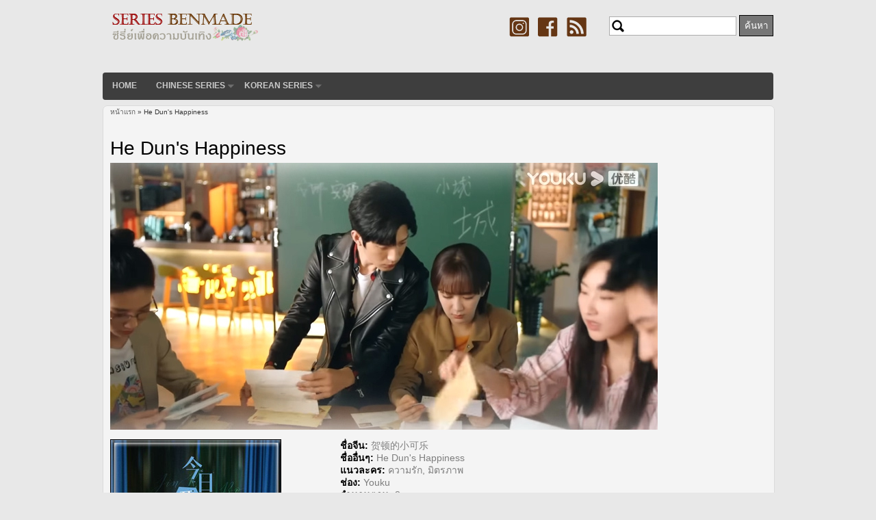

--- FILE ---
content_type: text/html; charset=utf-8
request_url: https://seriesbenmade.com/content/he-duns-happiness
body_size: 4587
content:
<!DOCTYPE html>
<html lang="th" dir="ltr">

<head>
  <meta charset="utf-8" />
<meta name="Generator" content="Drupal 7 (http://drupal.org)" />
<link rel="canonical" href="/content/he-duns-happiness" />
<link rel="shortlink" href="/node/516" />
<link rel="shortcut icon" href="https://seriesbenmade.com/sites/default/files/favicon_0.ico" type="image/vnd.microsoft.icon" />
  <title>He Dun&#039;s Happiness | seriesbenmade</title>
  <style type="text/css" media="all">
@import url("https://seriesbenmade.com/modules/system/system.base.css?rwu716");
@import url("https://seriesbenmade.com/modules/system/system.menus.css?rwu716");
@import url("https://seriesbenmade.com/modules/system/system.messages.css?rwu716");
@import url("https://seriesbenmade.com/modules/system/system.theme.css?rwu716");
</style>
<style type="text/css" media="all">
@import url("https://seriesbenmade.com/modules/comment/comment.css?rwu716");
@import url("https://seriesbenmade.com/modules/field/theme/field.css?rwu716");
@import url("https://seriesbenmade.com/modules/node/node.css?rwu716");
@import url("https://seriesbenmade.com/modules/search/search.css?rwu716");
@import url("https://seriesbenmade.com/modules/user/user.css?rwu716");
@import url("https://seriesbenmade.com/sites/all/modules/views/css/views.css?rwu716");
</style>
<style type="text/css" media="all">
@import url("https://seriesbenmade.com/sites/all/modules/ctools/css/ctools.css?rwu716");
@import url("https://seriesbenmade.com/sites/all/modules/date/date_api/date.css?rwu716");
@import url("https://seriesbenmade.com/sites/all/modules/ds/layouts/ds_2col_stacked/ds_2col_stacked.css?rwu716");
</style>
<style type="text/css" media="all">
@import url("https://seriesbenmade.com/sites/all/themes/touch/style.css?rwu716");
</style>
  <script type="text/javascript" src="https://seriesbenmade.com/sites/all/modules/jquery_update/replace/jquery/1.12/jquery.min.js?v=1.12.4"></script>
<script type="text/javascript" src="https://seriesbenmade.com/misc/jquery-extend-3.4.0.js?v=1.12.4"></script>
<script type="text/javascript" src="https://seriesbenmade.com/misc/jquery-html-prefilter-3.5.0-backport.js?v=1.12.4"></script>
<script type="text/javascript" src="https://seriesbenmade.com/misc/jquery.once.js?v=1.2"></script>
<script type="text/javascript" src="https://seriesbenmade.com/misc/drupal.js?rwu716"></script>
<script type="text/javascript" src="https://seriesbenmade.com/sites/all/modules/jquery_update/js/jquery_browser.js?v=0.0.1"></script>
<script type="text/javascript" src="https://seriesbenmade.com/misc/form-single-submit.js?v=7.98"></script>
<script type="text/javascript" src="https://seriesbenmade.com/sites/default/files/languages/th_oktsJCUo4EM1svVdRhNgqaxjBw2GkS46rpdnazIdF1Y.js?rwu716"></script>
<script type="text/javascript" src="https://seriesbenmade.com/sites/all/modules/google_analytics/googleanalytics.js?rwu716"></script>
<script type="text/javascript" src="https://www.googletagmanager.com/gtag/js?id=UA-2359002-4"></script>
<script type="text/javascript">
<!--//--><![CDATA[//><!--
window.dataLayer = window.dataLayer || [];function gtag(){dataLayer.push(arguments)};gtag("js", new Date());gtag("set", "developer_id.dMDhkMT", true);gtag("config", "UA-2359002-4", {"groups":"default"});
//--><!]]>
</script>
<script type="text/javascript" src="https://seriesbenmade.com/sites/all/themes/touch/js/scrolltopcontrol.js?rwu716"></script>
<script type="text/javascript">
<!--//--><![CDATA[//><!--
jQuery.extend(Drupal.settings, {"basePath":"\/","pathPrefix":"","setHasJsCookie":0,"ajaxPageState":{"theme":"touch","theme_token":"OUuGBYa3iX57DwOyDX2mvnzjHDRBG-PxO2rg46BPJB8","js":{"sites\/all\/modules\/jquery_update\/replace\/jquery\/1.12\/jquery.min.js":1,"misc\/jquery-extend-3.4.0.js":1,"misc\/jquery-html-prefilter-3.5.0-backport.js":1,"misc\/jquery.once.js":1,"misc\/drupal.js":1,"sites\/all\/modules\/jquery_update\/js\/jquery_browser.js":1,"misc\/form-single-submit.js":1,"public:\/\/languages\/th_oktsJCUo4EM1svVdRhNgqaxjBw2GkS46rpdnazIdF1Y.js":1,"sites\/all\/modules\/google_analytics\/googleanalytics.js":1,"https:\/\/www.googletagmanager.com\/gtag\/js?id=UA-2359002-4":1,"0":1,"sites\/all\/themes\/touch\/js\/scrolltopcontrol.js":1},"css":{"modules\/system\/system.base.css":1,"modules\/system\/system.menus.css":1,"modules\/system\/system.messages.css":1,"modules\/system\/system.theme.css":1,"modules\/comment\/comment.css":1,"modules\/field\/theme\/field.css":1,"modules\/node\/node.css":1,"modules\/search\/search.css":1,"modules\/user\/user.css":1,"sites\/all\/modules\/views\/css\/views.css":1,"sites\/all\/modules\/ctools\/css\/ctools.css":1,"sites\/all\/modules\/date\/date_api\/date.css":1,"sites\/all\/modules\/ds\/layouts\/ds_2col_stacked\/ds_2col_stacked.css":1,"sites\/all\/themes\/touch\/style.css":1}},"googleanalytics":{"account":["UA-2359002-4"],"trackOutbound":1,"trackMailto":1,"trackDownload":1,"trackDownloadExtensions":"7z|aac|arc|arj|asf|asx|avi|bin|csv|doc(x|m)?|dot(x|m)?|exe|flv|gif|gz|gzip|hqx|jar|jpe?g|js|mp(2|3|4|e?g)|mov(ie)?|msi|msp|pdf|phps|png|ppt(x|m)?|pot(x|m)?|pps(x|m)?|ppam|sld(x|m)?|thmx|qtm?|ra(m|r)?|sea|sit|tar|tgz|torrent|txt|wav|wma|wmv|wpd|xls(x|m|b)?|xlt(x|m)|xlam|xml|z|zip"},"urlIsAjaxTrusted":{"\/content\/he-duns-happiness":true}});
//--><!]]>
</script>
  <!--[if lt IE 9]>
    <script src="http://html5shiv.googlecode.com/svn/trunk/html5.js"></script>
  <![endif]-->
</head>

<body class="html not-front not-logged-in no-sidebars page-node page-node- page-node-516 node-type-chinese-series" >
    <div id="wrapper" class="clearfix">
<div id="header-top" class="clearfix">
<div id="logo"><!--start logo-->
<a href="/" title="หน้าแรก">
<img src="https://seriesbenmade.com/sites/default/files/logo2_4.png" alt="หน้าแรก" />
</a>
<div id="site-slogan"></div><!--site slogan-->
</div><!--end logo-->
 <!-- / start search box region -->
    <div class="search-box">
      <div class="region region-search-box">
  <div id="block-search-form" class="block block-search">

      
  <div class="content">
    <form action="/content/he-duns-happiness" method="post" id="search-block-form" accept-charset="UTF-8"><div><div class="container-inline">
      <h2 class="element-invisible">ฟอร์มค้นหา</h2>
    <div class="form-item form-type-textfield form-item-search-block-form">
  <label class="element-invisible" for="edit-search-block-form--2">ค้นหา </label>
 <input title="ใส่คำที่คุณต้องการค้นหา" type="text" id="edit-search-block-form--2" name="search_block_form" value="" size="15" maxlength="128" class="form-text" />
</div>
<div class="form-actions form-wrapper" id="edit-actions"><input type="submit" id="edit-submit" name="op" value="ค้นหา" class="form-submit" /></div><input type="hidden" name="form_build_id" value="form-iaXxzaaDOwPJTJF5WudHrljDoJxU2B73uA4wSRaEUkM" />
<input type="hidden" name="form_id" value="search_block_form" />
</div>
</div></form>  </div>
  
</div> <!-- /.block -->
</div>
 <!-- /.region -->
    </div> <!-- / end search box region -->
  <ul id="header-social">
<li><a href="https://www.instagram.com/seriesbenmade" target="_blank" rel="me"><img src="https://seriesbenmade.com/sites/all/themes/touch/images/twitter.png" alt="twitter"/></a></li>
<li><a href="https://www.facebook.com/SeriesBenmade-111150218327143" target="_blank" rel="me"><img src="https://seriesbenmade.com/sites/all/themes/touch/images/facebook.png" alt="facebook"/></a></li>
<li><a href="https://seriesbenmade.com///rss.xml"><img src="https://seriesbenmade.com/sites/all/themes/touch/images/rss.png" alt="RSS"/></a></li>
</ul><!--end header-social-->
</div><!--end header-top-->
<div id="header" class="clearfix"><!--start header--> 
    <div id="main-menu">
    <ul class="menu"><li class="first leaf"><a href="/">Home</a></li>
<li class="expanded"><a href="/chinese_series" title="">Chinese Series</a><ul class="menu"><li class="first leaf"><a href="https://www.seriesbenmade.com/chinese_series_year2023" title="">Year 2023</a></li>
<li class="last leaf"><a href="https://www.seriesbenmade.com/chinese_series_year2022" title="">Year 2022</a></li>
</ul></li>
<li class="last expanded"><a href="/korean_series" title="">Korean Series</a><ul class="menu"><li class="first leaf"><a href="https://www.seriesbenmade.com/year2022" title="">Year 2022</a></li>
<li class="leaf"><a href="https://www.seriesbenmade.com/year2016" title="">Year 2016</a></li>
<li class="leaf"><a href="https://www.seriesbenmade.com/year2015" title="">Year 2015</a></li>
<li class="leaf"><a href="https://www.seriesbenmade.com/year2014" title="">Year 2014</a></li>
<li class="leaf"><a href="https://www.seriesbenmade.com/year2013" title="">Year 2013</a></li>
<li class="last leaf"><a href="https://www.seriesbenmade.com/year2012" title="">Year 2012</a></li>
</ul></li>
</ul></div><!-- end main-menu -->
</div> <!-- /#header -->
<div id="content-body">
<div class="breadcrumb"><h2 class="element-invisible">คุณอยู่ที่นี่</h2><nav class="breadcrumb"><a href="/">หน้าแรก</a> » He Dun&#039;s Happiness</nav></div>
  <section id="main" role="main" class="clear">
        <a id="main-content"></a>
            <h1 class="title" id="page-title">He Dun&#039;s Happiness</h1>                    <div class="region region-content">
  <div id="block-system-main" class="block block-system">

      
  <div class="content">
    <div  about="/content/he-duns-happiness" typeof="sioc:Item foaf:Document" class="ds-2col-stacked node node-chinese-series node-promoted node-full view-mode-full clearfix">

  
  <div class="group-header">
    <div class="field field-name-field-chunese-backdrop field-type-image field-label-hidden"><div class="field-items"><div class="field-item even"><img typeof="foaf:Image" src="https://seriesbenmade.com/sites/default/files/styles/backdrop_korean_series/public/chinese_backdrop/Picture_49.jpg?itok=wNsXgB7K" width="800" height="390" alt="" /></div></div></div>  </div>

  <div class="group-left">
    <div class="field field-name-field-chinese-poster field-type-image field-label-hidden"><div class="field-items"><div class="field-item even"><img typeof="foaf:Image" src="https://seriesbenmade.com/sites/default/files/chinese_poster/Poster_49.jpg" width="250" height="375" alt="" /></div></div></div>  </div>

  <div class="group-right">
    <div class="field field-name-field-chinese-title field-type-text field-label-inline clearfix"><div class="field-label">ชื่อจีน:&nbsp;</div><div class="field-items"><div class="field-item even">贺顿的小可乐</div></div></div><div class="field field-name-field-alt-name field-type-text field-label-inline clearfix"><div class="field-label">ชื่ออื่นๆ:&nbsp;</div><div class="field-items"><div class="field-item even">He Dun&#039;s Happiness</div></div></div><div class="field field-name-field-series-genre field-type-taxonomy-term-reference field-label-inline clearfix"><div class="field-label">แนวละคร:&nbsp;</div><div class="field-items"><div class="field-item even">ความรัก, มิตรภาพ</div></div></div><div class="field field-name-field-broadcast-network field-type-taxonomy-term-reference field-label-inline clearfix"><div class="field-label">ช่อง:&nbsp;</div><div class="field-items"><div class="field-item even">Youku</div></div></div><div class="field field-name-field-episodes field-type-number-integer field-label-inline clearfix"><div class="field-label">จำนวนตอน:&nbsp;</div><div class="field-items"><div class="field-item even">8</div></div></div><div class="field field-name-field-broadcast-period field-type-datetime field-label-inline clearfix"><div class="field-label">ช่วงเวลาออกอากาศ:&nbsp;</div><div class="field-items"><div class="field-item even"><span  property="dc:date" datatype="xsd:dateTime" content="2022-11-23T00:00:00+07:00" class="date-display-single">23 พฤศจิกายน 2022</span></div></div></div><div class="field field-name-field-series-director field-type-text field-label-inline clearfix"><div class="field-label">ผู้กำกับ:&nbsp;</div><div class="field-items"><div class="field-item even">Ke Wen Li</div></div></div><div class="field field-name-field-series-screenwriter field-type-text field-label-inline clearfix"><div class="field-label">เขียนบท:&nbsp;</div><div class="field-items"><div class="field-item even">Zhu Li</div></div></div><div class="field field-name-body field-type-text-with-summary field-label-above"><div class="field-label">เรื่องย่อ:&nbsp;</div><div class="field-items"><div class="field-item even" property="content:encoded">เรื่องราวที่น่าประทับใจว่า เฮ้อต้วน นักวิเคราะห์สาเหตุปัญหาทางของจิตใจ ให้คำปรึกษาทางจิตวิทยา และช่วยให้พวกเขาหลุดจากเรื่องเศร้าทางจิตใจในอดีตและใช้ชีวิตอีกครั้งด้วยการบำบัดทางจิตวิทยา เฮ้อต้วน นักจัดรายการวิทยุ กลุ่มเพื่อนซี้มีเสียงทั้งเสียงหัวเราะและน้ำตา การรักษาผู้อื่นก็เสมือนการรักษาตนเองเช่นกัน</div></div></div>  </div>

  <div class="group-footer">
    <div class="field field-name-field-cast field-type-image field-label-above"><div class="field-label">นักแสดง:&nbsp;</div><div class="field-items"><div class="field-item even"><img typeof="foaf:Image" src="https://seriesbenmade.com/sites/default/files/chinese_cast_image/1-Yang-Zi-as-He-Dun.jpg" alt="" title="Yang Zi as He Dun" /><div  class="imgcaption">Yang Zi as He Dun</div></div><div class="field-item odd"><img typeof="foaf:Image" src="https://seriesbenmade.com/sites/default/files/chinese_cast_image/2-Jing-Bo-Ran-as-Qian-Kaiyi.jpg" alt="" title="Jing Bo Ran as Qian Kaiyi" /><div  class="imgcaption">Jing Bo Ran as Qian Kaiyi</div></div><div class="field-item even"><img typeof="foaf:Image" src="https://seriesbenmade.com/sites/default/files/chinese_cast_image/3-Wang-Jia-as-Ye-Jiahui.jpg" alt="" title="Wang Jia as Ye Jiahui" /><div  class="imgcaption">Wang Jia as Ye Jiahui</div></div><div class="field-item odd"><img typeof="foaf:Image" src="https://seriesbenmade.com/sites/default/files/chinese_cast_image/4-Jian-Ren-Zi-as-Tang-Lili.jpg" alt="" title="Jian Ren Zi as Tang Lili" /><div  class="imgcaption">Jian Ren Zi as Tang Lili</div></div></div></div>  </div>

</div>

  </div>
  
</div> <!-- /.block -->
</div>
 <!-- /.region -->
  </section> <!-- /#main -->
  
  
  </div> <!-- end content-body -->
<div class="clear"></div>
<div id="footer" class="clearfix">
    <div class="clear"></div>
<div class="clear"></div>
<div id="copyright">Copyright &copy; 2026, seriesbenmade</div>
</div> <!-- /#footer -->
</div> <!-- /#wrapper -->  </body>

</html>

--- FILE ---
content_type: text/css
request_url: https://seriesbenmade.com/sites/all/modules/ds/layouts/ds_2col_stacked/ds_2col_stacked.css?rwu716
body_size: 89
content:
/**
 * @file
 * Styling for the ds-2col-stacked template.
 */

.ds-2col-stacked > .group-header {
	padding-bottom: 10px;
}

.ds-2col-stacked > .group-left {
  float: left; /* LTR */
  width: 35%;
}

.ds-2col-stacked > .group-right {
  float: left; /* LTR */
  width: 65%;
  max-width: 475px;
}

.ds-2col-stacked > .group-footer {
  clear: both;
}
